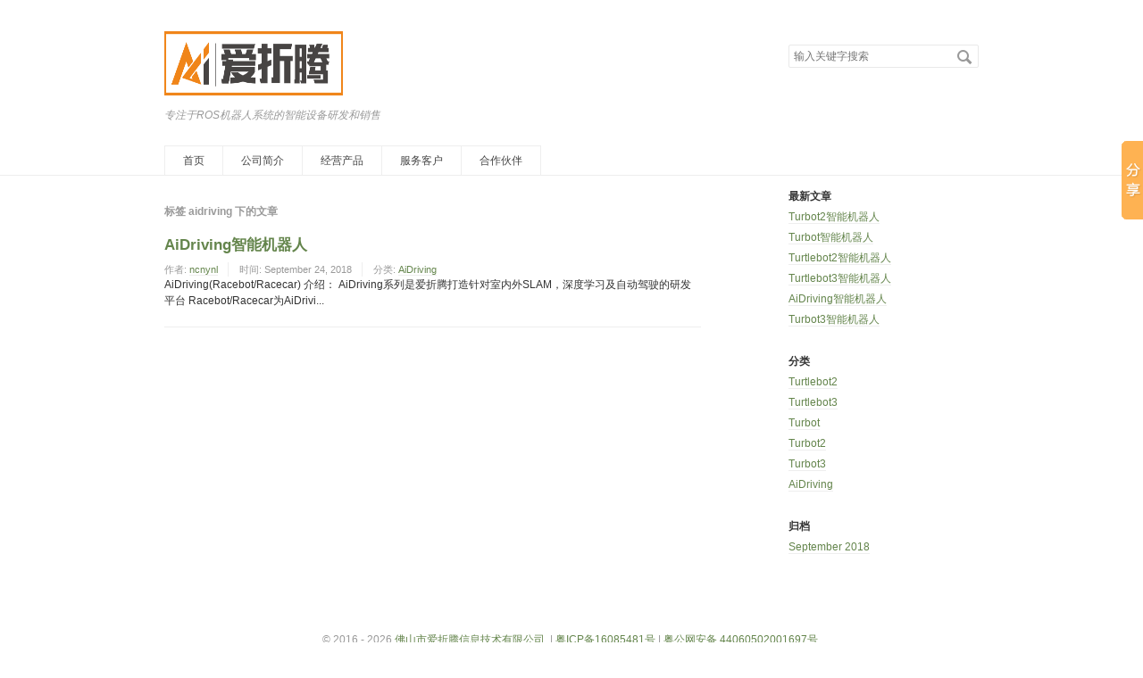

--- FILE ---
content_type: text/html; charset=UTF-8
request_url: http://www.imakething.com/tag/aidriving/
body_size: 3384
content:
<!DOCTYPE HTML>
<html class="no-js">
<head>
    <meta charset="UTF-8">
    <meta http-equiv="X-UA-Compatible" content="IE=edge, chrome=1">
    <meta name="renderer" content="webkit">
    <meta name="viewport" content="width=device-width, initial-scale=1, maximum-scale=1">
    <title>aidriving - 佛山市爱折腾信息技术有限公司</title>
    <!-- 使用url函数转换相关路径 -->
    <link rel="stylesheet" href="http://cdn.staticfile.org/normalize/2.1.3/normalize.min.css">
    <link rel="stylesheet" href="http://www.imakething.com/usr/themes/default/grid.css">
    <link rel="stylesheet" href="http://www.imakething.com/usr/themes/default/style.css">
	<link rel="stylesheet" href="http://www.imakething.com/usr/themes/default/newstyle.css">
	<link rel="stylesheet" href="http://apps.bdimg.com/libs/fontawesome/4.2.0/css/font-awesome.min.css" media="all" />	
  	<script src="http://apps.bdimg.com/libs/jquery/1.8.1/jquery.min.js"></script>
	<script src="http://www.imakething.com/usr/themes/default/js/main.js"></script>
    <!--[if lt IE 9]>
    <script src="http://cdn.staticfile.org/html5shiv/r29/html5.min.js"></script>
    <script src="http://cdn.staticfile.org/respond.js/1.3.0/respond.min.js"></script>
    <![endif]-->

    <!-- 通过自有函数输出HTML头部信息 -->
    <script>
var _hmt = _hmt || [];
(function() {
  var hm = document.createElement("script");
  hm.src = "//hm.baidu.com/hm.js?f9386056db9b7445061338b104e50424";
  var s = document.getElementsByTagName("script")[0]; 
  s.parentNode.insertBefore(hm, s);
})();
</script>
<meta name="keywords" content="aidriving" />
<meta name="generator" content="Typecho 1.0/14.10.10" />
<meta name="template" content="default" />
<link rel="pingback" href="http://www.imakething.com/action/xmlrpc" />
<link rel="EditURI" type="application/rsd+xml" title="RSD" href="http://www.imakething.com/action/xmlrpc?rsd" />
<link rel="wlwmanifest" type="application/wlwmanifest+xml" href="http://www.imakething.com/action/xmlrpc?wlw" />
<link rel="alternate" type="application/rss+xml" title="RSS 2.0" href="http://www.imakething.com/feed/tag/aidriving/" />
<link rel="alternate" type="application/rdf+xml" title="RSS 1.0" href="http://www.imakething.com/feed/rss/tag/aidriving/" />
<link rel="alternate" type="application/atom+xml" title="ATOM 1.0" href="http://www.imakething.com/feed/atom/tag/aidriving/" />
</head>
<body>
<!--[if lt IE 8]>
    <div class="browsehappy" role="dialog">当前网页 <strong>不支持</strong> 你正在使用的浏览器. 为了正常的访问, 请 <a href="http://browsehappy.com/">升级你的浏览器</a>.</div>
<![endif]-->

<header id="header" class="clearfix">
    <div class="container">
        <div class="row">
            <div class="site-name col-mb-12 col-9">
                <a id="logo" href="http://www.imakething.com/">
                    <img style="width:200px; height: 72px;" src="http://www.imakething.com/usr/themes/default/img/ai.png" alt="佛山市爱折腾信息技术有限公司" />
                </a>
        	    <p class="description">专注于ROS机器人系统的智能设备研发和销售</p>
            </div>
            <div class="site-search col-3 kit-hidden-tb">
                <form id="search" method="post" action="./" role="search">
                    <label for="s" class="sr-only">搜索关键字</label>
                    <input type="text" name="s" class="text" placeholder="输入关键字搜索" />
                    <button type="submit" class="submit">搜索</button>
                </form>
            </div>
            <div class="col-mb-12">
                <nav id="nav-menu" class="clearfix" role="navigation">
                    <a href="http://www.imakething.com/">首页</a>
                                                            <a href="http://www.imakething.com/start-page.html" title="公司简介">公司简介</a>
                                        <a href="http://www.imakething.com/products.html" title="经营产品">经营产品</a>
                                        <a href="http://www.imakething.com/customer.html" title="服务客户">服务客户</a>
                                        <a href="http://www.imakething.com/partner.html" title="合作伙伴">合作伙伴</a>
                                    </nav>
            </div>
        </div><!-- end .row -->
    </div>
</header><!-- end #header -->
<div id="body">
    <div class="container">
        <div class="row">

    
    

    <div class="col-mb-12 col-8" id="main" role="main">
        <h3 class="archive-title">标签 aidriving 下的文章</h3>
            	            <article class="post" itemscope itemtype="http://schema.org/BlogPosting">
    			<h2 class="post-title" itemprop="name headline"><a itemtype="url" href="http://www.imakething.com/archives/201809/5.html">AiDriving智能机器人</a></h2>
    			<ul class="post-meta">
    				<li itemprop="author" itemscope itemtype="http://schema.org/Person">作者: <a itemprop="name" href="http://www.imakething.com/author/1/" rel="author">ncnynl</a></li>
    				<li>时间: <time datetime="2018-09-24T13:07:00+00:00" itemprop="datePublished">September 24, 2018</time></li>
    				<li>分类: <a href="http://www.imakething.com/category/AiDriving/">AiDriving</a></li>
    			</ul>
                <div class="post-content" itemprop="articleBody">
        			AiDriving(Racebot/Racecar)
介绍：

AiDriving系列是爱折腾打造针对室内外SLAM，深度学习及自动驾驶的研发平台
Racebot/Racecar为AiDrivi...                </div>
    		</article>
    	        
            </div><!-- end #main -->

	<div class="col-mb-12 col-offset-1 col-3 kit-hidden-tb" id="secondary" role="complementary">
        <section class="widget">
		<h3 class="widget-title">最新文章</h3>
        <ul class="widget-list">
        	<ul class="widget-list"><li><a href="http://www.imakething.com/archives/201809/7.html" title="Turbot2智能机器人">Turbot2智能机器人</a></li><li><a href="http://www.imakething.com/archives/201809/4.html" title="Turbot智能机器人">Turbot智能机器人</a></li><li><a href="http://www.imakething.com/archives/201809/3.html" title="Turtlebot2智能机器人">Turtlebot2智能机器人</a></li><li><a href="http://www.imakething.com/archives/201809/6.html" title="Turtlebot3智能机器人">Turtlebot3智能机器人</a></li><li><a href="http://www.imakething.com/archives/201809/5.html" title="AiDriving智能机器人">AiDriving智能机器人</a></li><li><a href="http://www.imakething.com/archives/201809/8.html" title="Turbot3智能机器人">Turbot3智能机器人</a></li></ul>        </ul>
    </section>
    
        <section class="widget">
		<h3 class="widget-title">分类</h3>
        <ul class="widget-list"><li class="category-level-0 category-parent"><a href="http://www.imakething.com/category/Turtlebot2/">Turtlebot2</a></li><li class="category-level-0 category-parent"><a href="http://www.imakething.com/category/Turtlebot3/">Turtlebot3</a></li><li class="category-level-0 category-parent"><a href="http://www.imakething.com/category/Turbot/">Turbot</a></li><li class="category-level-0 category-parent"><a href="http://www.imakething.com/category/Turbot2/">Turbot2</a></li><li class="category-level-0 category-parent"><a href="http://www.imakething.com/category/Turbot3/">Turbot3</a></li><li class="category-level-0 category-parent"><a href="http://www.imakething.com/category/AiDriving/">AiDriving</a></li></ul>	</section>
    			

        <section class="widget">
		<h3 class="widget-title">归档</h3>
        <ul class="widget-list">
            <li><a href="http://www.imakething.com/2018/09/">September 2018</a></li>        </ul>
	</section>
    

</div><!-- end #sidebar -->
	
        </div><!-- end .row -->
    </div>
</div><!-- end #body -->

<footer id="footer" role="contentinfo">
    &copy; 2016 - 2026 <a href="http://www.imakething.com/">佛山市爱折腾信息技术有限公司</a>.
     | <a target="_blank"  href="https://beian.miit.gov.cn">粤ICP备16085481号</a> | <a target="_blank" href="http://www.beian.gov.cn/portal/registerSystemInfo?recordcode=44060502001697">粤公网安备 44060502001697号</a>.
</footer><!-- end #footer -->

<!--百度分享-->
<script>window._bd_share_config={"common":{"bdSnsKey":{},"bdText":"","bdMini":"2","bdMiniList":false,"bdPic":"","bdStyle":"0","bdSize":"16"},"slide":{"type":"slide","bdImg":"0","bdPos":"right","bdTop":"100"},"image":{"viewList":["qzone","tsina","tqq","renren","weixin"],"viewText":"分享到：","viewSize":"16"},"selectShare":{"bdContainerClass":null,"bdSelectMiniList":["qzone","tsina","tqq","renren","weixin"]}};with(document)0[(getElementsByTagName('head')[0]||body).appendChild(createElement('script')).src='http://bdimg.share.baidu.com/static/api/js/share.js?v=89860593.js?cdnversion='+~(-new Date()/36e5)];</script>
<!--百度自动推送-->
<script>
(function(){
    var bp = document.createElement('script');
    var curProtocol = window.location.protocol.split(':')[0];
    if (curProtocol === 'https') {
        bp.src = 'https://zz.bdstatic.com/linksubmit/push.js';        
    }
    else {
        bp.src = 'http://push.zhanzhang.baidu.com/push.js';
    }
    var s = document.getElementsByTagName("script")[0];
    s.parentNode.insertBefore(bp, s);
})();
</script>
<!--百度自动推送-->
</body>
</html>


--- FILE ---
content_type: text/css
request_url: http://www.imakething.com/usr/themes/default/newstyle.css
body_size: 14526
content:
a,abbr,address,blockquote,body,caption,cite,code,dd,del,dfn,div,dl,dt,em,fieldset,form,h1,h2,h3,h4,h5,h6,html,iframe,img,ins,label,legend,li,object,ol,p,pre,q,small,span,strong,sub,sup,table,tbody,td,tfoot,th,thead,tr,ul{border:0;margin:0;padding:0}blockquote{background-color:#f3f7f0;padding:10px;margin: 10px;}article,aside,figcaption,figure,figure img,footer,header,hgroup,nav,object,section,video{display:block}a img{border:0}figure{position:relative}figure img{width:100%}.highLT {color: #170;}.highGT {color: #170;}.highCOM {color:#a50;}.highELE {color:#170;}.highATT {color:#00c;}.highVAL {color:#a11;}.row{width:100%;max-width:1140px;min-width:755px;margin:0 auto;overflow:hidden}.col,.eightcol,.elevencol,.fifteencol,.fivecol,.fourcol,.fourteencol,.ninecol,.onecol,.sevencol,.sixcol,.tencol,.thirteencol,.threecol,.twelvecol,.twocol{margin-right:1%;float:left}.onecol{width:4%}.twocol{width:10.4%}.threecol{width:16.8%}.fourcol,.left-column{width:16%;margin-top:10px;display:block;}div.tutintro{width:auto;min-height:92px}div.tutintro img{float:left;margin-right:20px;margin-bottom:10px}.copyright,.fivecol{width:15.6%}.listcol{width:29.6%;float:left}.mediatemple{width:29.6%}.footer-nav,.search,.sixcol{width:36%}.middle-column-home{width:78%;margin-top:10px;margin-right:0;padding:12px 20px;border:1px solid #eaeaea;background-color:#fff;border-radius:4px}.eightcol{width:48.8%}.ninecol{width:55.2%}.logo,.tencol{width:61.6%}.elevencol,.middle-column{width:66%}.twelvecol{width:74.4%;float:left}.thirteencol{width:80.8%}.fourteencol{width:87.2%}.fifteencol{width:93.6%}.nav,.nav-sub,.profile-bar,.row-login-desktop,.row-login-mobile,.sixteencol{width:100%;float:left}.last{margin-right:0}embed,img,object{max-width:100%}img{height:auto}.btn{display:inline-block;padding:6px 12px;margin-bottom:0;font-size:14px;font-weight:400;line-height:1.428571429;text-align:center;white-space:nowrap;vertical-align:middle;cursor:pointer;background-image:none;border:1px solid transparent;border-radius:4px;-webkit-user-select:none;-moz-user-select:none;-ms-user-select:none;-o-user-select:none;user-select:none}.example-btn{color:#fff;background-color:#5cb85c;border-color:#4cae4c}.example-btn:hover{color:#fff;background-color:#47a447;border-color:#398439}.example-btn:active{background-image:none}pre{margin:15px auto;font:12px/20px 'courier new';white-space:pre-wrap;word-break:break-all;word-wrap:break-word;border:1px solid #ddd;border-left-width:4px;background:#fbfbfb url(img/codecolorer_bg.gif) top;padding:10px 15px}.right-list button{top:24px!important;margin-top:12px;display:none;background-color:#96b97d;float:right}@media handheld,only screen and (max-width:768px){body{-webkit-text-size-adjust:none;-webkit-appearance:none}.right-list button{display:block}input[type=radio]{-webkit-appearance:"radio"}.container,.row,body{min-width:0;margin-left:0;margin-right:0;padding-left:0;padding-right:0}.col,.eightcol,.elevencol,.fifteencol,.fivecol,.fourcol,.fourteencol,.ninecol,.onecol,.sevencol,.sixcol,.sixteencol,.tencol,.thirteencol,.threecol,.twelvecol,.twocol{width:auto;float:none;margin-left:0;margin-right:0}}html{font-size:62.5%}body{margin:0;font-size:1.2em;font-family:"Open Sans","Helvetica Neue",Helvetica,Arial,STHeiti,"Microsoft Yahei",sans-serif;-webkit-font-smoothing:antialiased;color:#333}button,input,select,textarea{font-family:'Helvetica Neue',Helvetica,Arial,sans-serif;-webkit-font-smoothing:antialiased;}input[type=radio]{-webkit-appearance:radio}h1,h2,h3,h4{font-size:1em}.mobile-nav{display:none}button,input,select,td,textarea,th{font-size:1em}button,input,select,textarea{outline:0}button:hover{cursor:pointer}h1{margin:0 0 10px 0;font-size:2.1em;color:#64854c;text-decoration:none;}.logo h1{background-image:url(./assets/img/runoob-logo.png);background-repeat:no-repeat;text-indent:-9999px;width:258px;height:39px;margin-top:10px;margin-left:20px;display:block}.logo a{width:258px;height:39px;display:block}a{color:#64854c;text-decoration:none;-o-transition-duration:.2s;-o-transition-property:opacity;-webkit-transition-duration:.2s;-webkit-transition-property:opacity}table a{text-decoration:underline}a:hover{opacity:.8;color:#799961}li,ol,p,ul{line-height:1.5em}.socialicons .rss{background:url(./assets/img/rss.png);opacity:.7}input[type=submit]{cursor:pointer;color:#fff;padding:7px 10px 7px 10px;-webkit-appearance:none;width:80px;margin:10px 0 0 0;font-weight:700;text-shadow:0 1px 0 rgba(0,0,0,.2);border:1px solid rgba(87,121,63,.8);-moz-border-radius:3px;-webkit-border-radius:3px;border-radius:3px;-moz-background-clip:padding;-webkit-background-clip:padding-box;background-clip:padding-box;background-color:#90b575;-moz-box-shadow:0 1px 2px rgba(0,0,0,.4),inset 0 1px 0 rgba(255,255,255,.25);-webkit-box-shadow:0 1px 2px rgba(0,0,0,.4),inset 0 1px 0 rgba(255,255,255,.25);box-shadow:0 1px 2px rgba(0,0,0,.4),inset 0 1px 0 rgba(255,255,255,.25);background-image:url([data-uri]);background-image:-moz-linear-gradient(bottom,rgba(0,0,0,.15) -17%,rgba(255,255,255,.15) 117%);background-image:-o-linear-gradient(bottom,rgba(0,0,0,.15) -17%,rgba(255,255,255,.15) 117%);background-image:-webkit-linear-gradient(bottom,rgba(0,0,0,.15) -17%,rgba(255,255,255,.15) 117%);background-image:linear-gradient(bottom,rgba(0,0,0,.15) -17%,rgba(255,255,255,.15) 117%)}
.socialicons input[type=submit]{width:18%;line-height:16px;margin:auto;float:right}table.browsersupport{border:1px solid #c3c3c3;border-collapse:collapse}table.browsersupport th{background-color:#e5eecc;border:1px solid #c3c3c3;padding:3px;vertical-align:middle}table.browsersupport td{border:1px solid #c3c3c3;padding:3px;vertical-align:middle;width:60px;height:32px;background-position:center;background-repeat:no-repeat;border:1px solid #dadada;text-align:center}table.browsersupport td.bsProperty{font-family:courier new;white-space:nowrap;text-align:left}table.browsersupport .bsIE{background-image:url(/img/compatible_ie.gif)}table.browsersupport .bsFirefox{background-image:url(/img/compatible_firefox.gif)}table.browsersupport .bsChrome{background-image:url(/images/compatible_chrome.gif)}table.browsersupport .bsSafari{background-image:url(/images/compatible_safari.gif)}table.browsersupport .bsOpera{background-image:url(/images/compatible_opera.gif)}table.browsersupport .bsNoIE{background-image:url(/images/incompatible_ie.gif)}table.browsersupport .bsNoFirefox{background-image:url(/images/incompatible_firefox.gif)}table.browsersupport .bsNoChrome{background-image:url(/images/incompatible_chrome.gif)}table.browsersupport .bsNoSafari{background-image:url(/images/incompatible_safari.gif)}table.browsersupport .bsNoOpera{background-image:url(/images/incompatible_opera.gif)}table.browsersupport .bsPreIE{background-image:url(/images/precompatible_ie.gif)}table.browsersupport .bsPreFirefox{background-image:url(/images/precompatible_firefox.gif)}table.browsersupport .bsPreChrome{background-image:url(/images/precompatible_chrome.gif)}table.browsersupport .bsPreSafari{background-image:url(/images/precompatible_safari.gif)}table.browsersupport .bsPreOpera{background-image:url(/images/precompatible_opera.gif)}.container{padding-left:10px;padding-right:10px}.main{margin-top:20px}.footer{background:#fff;padding-top:20px;padding-bottom:20px;margin-top:20px;-moz-box-shadow:0 -1px 1px #ececec;box-shadow:0 -1px 1px #ececec}.logo-search{margin-top:17px;margin-bottom:15px}.navigation{background:#96b97d}.sub-navigation{background:#fff;-moz-box-shadow:0 1px 1px 0 rgba(0,0,0,.1);-webkit-box-shadow:0 1px 1px 0 rgba(0,0,0,.1);box-shadow:0 1px 1px 0 rgba(0,0,0,.1);margin-bottom:20px}.sub-navigation-mobile{display:none}.row-logo{margin-top:10px;margin-bottom:10px}.logo img{padding:10px 0 0 20px}.row-search-mobile{display:none}.search{text-align:right}.search form{background:#eeefed;padding:0;margin:0;padding:5px;border-radius:3px;margin:5px 0 0 0;text-align:center}.search input{line-height:34px;left:9px;top:0;text-align:initial;white-space:nowrap;right:9px;height:35px;width:94%;padding:0 3% 0 3%;background-color:#fff;border:1px solid #c8c8c8;border-radius:3px;color:#ccc;font-weight:400;font-size:1.2em}.search input:focus{color:#333;opacity:.8}.nav .current{background-image:url(./assets/img/navarrow.png);background-repeat:no-repeat;background-position:center bottom}.nav-sub .current-cat a{color:#6a6a6a;background:#efefef;padding-right:8px;padding-left:8px;opacity:.7;-moz-background-clip:padding;-webkit-background-clip:padding-box;background-clip:padding-box;background-color:#f2f2f2;background-image:url([data-uri]);background-image:-moz-linear-gradient(bottom,rgba(0,0,0,.05) -17%,rgba(255,255,255,.05) 117%);background-image:-o-linear-gradient(bottom,rgba(0,0,0,.05) -17%,rgba(255,255,255,.05) 117%);background-image:-webkit-linear-gradient(bottom,rgba(0,0,0,.05) -17%,rgba(255,255,255,.05) 117%);background-image:linear-gradient(bottom,rgba(0,0,0,.05) -17%,rgba(255,255,255,.05) 117%)}.nav,.nav-sub,.profile-bar{padding:10px 0 0 20px;height:24px;font-size:1.1em;font-family:proxima-nova,'Helvetica Neue',Helvetica,Arial,sans-serif}.nav{text-transform:uppercase}.nav ul,.nav-sub ul{list-style:none;white-space:nowrap}.nav li,.nav-sub li{display:inline;margin:0 20px 0 0}.nav li a,.nav-sub li a{padding:10px 0 10px 0;text-decoration:none}.nav li a{color:#fff}.nav li a:hover{color:#e3efd9}.nav-sub li a{color:#333}.nav-sub li a:hover{color:#777}hr{background-color:#d4d4d4;color:#d4d4d4;height:1px;border:0;clear:both}.search-reveal{display:none}.profile-bar{text-align:right;margin:0;padding:0}.profile-nav{z-index:10000;position:relative;list-style:none;float:right;width:100%}.profile-nav li{float:right;position:relative}.profile-nav a{display:block}span.deprecated {color: #e80000;background-color: transparent;}.welcome{margin:12px 10px 0 0;color:#fff;opacity:.5}.article-body ul{line-height:140%}.article-body ul.activity-dropdown li{text-align:left;border-bottom:1px solid #efefef;padding:10px 10px 10px 30px;background-color:#fff;background-repeat:no-repeat;background-position:left center;background-size:17px auto;margin:0}.article-body ul.activity-dropdown li span{color:grey;float:right;font-size:.8em}.article-body ul.activity-dropdown li img{width:30%;display:block;margin:20px 0 0 0}.article-body h1{text-indent:initial}.tab{opacity:.7;padding-left:4px;font-weight:400;display:block;font-size:1.2em;line-height:1.9em;font-family:proxima-nova,'Helvetica Neue',Helvetica,Arial,sans-serif;color:grey;text-shadow:0 1px 0 rgba(255,255,255,.15);border:1px solid rgba(0,0,0,.1);border-bottom:0;-moz-border-top-left-radius:3px;-webkit-border-top-left-radius:3px;border-top-left-radius:3px;-moz-border-top-right-radius:3px;-webkit-border-top-right-radius:3px;border-top-right-radius:3px;-moz-background-clip:padding;-webkit-background-clip:padding-box;background-clip:padding-box;background-color:#f2f2f2;background-image:url([data-uri]);background-image:-moz-linear-gradient(bottom,rgba(0,0,0,.05) -17%,rgba(255,255,255,.05) 117%);background-image:-o-linear-gradient(bottom,rgba(0,0,0,.05) -17%,rgba(255,255,255,.05) 117%);background-image:-webkit-linear-gradient(bottom,rgba(0,0,0,.05) -17%,rgba(255,255,255,.05) 117%);background-image:linear-gradient(bottom,rgba(0,0,0,.05) -17%,rgba(255,255,255,.05) 117%)}.sidebar-box{background:#fff;margin:0 0 20px 0;padding:4px;-moz-box-shadow:0 1px 1px 0 rgba(0,0,0,.1);-webkit-box-shadow:0 1px 1px 0 rgba(0,0,0,.1);box-shadow:0 1px 1px 0 rgba(0,0,0,.1)}.sidebar-box.cate-list{padding:0}.sidebar-box .cate-items{overflow:hidden;padding-left:14px;text-align:center;padding-bottom:16px}.sidebar-box .cate-items a{color:#999;background-color:#f6f6f6;float:left;width:31.3333%;margin:0 1% 1% 0;padding:0;font-size:12px;height:29px;line-height:29px;overflow:hidden}.sidebar-box.about-author .article-body{padding:0}.design a{background-color:#f6f4f0;text-decoration:none;display:block;padding:4px;border-bottom:1px solid #efefef;color:#000}.codelist{overflow:hidden}.codelist-mobile{display:none}.codelist a{width:50%;margin:0 5px 8px 5px;float:left;text-align:center;color:#999;font-size:12px;height:65px;overflow:hidden;text-decoration:none}
.codelist a:hover{color:#64854c}.codelist .codeicon{border-radius:5px;margin:0 auto;display:block;margin-bottom:5px}.codelist a.item-top{width:28%;margin:0 8px 10px 0;text-align:left;height:80px;color:#bbb;background-color:#f6f6f6;border-radius:5px;padding:6px 16px}.codelist a.item-top .codeicon{float:left;margin-left:10px;margin-right:10px}.codelist a.item-top h4{color:#64854c;font-size:16px;margin-top:10px;margin-bottom:10px;line-height:1.1;text-align:left}.codelist a.item-top strong{display:block;color:#666;text-align:left}.codelist a.item-top:hover{background-color:#f1f1f1}.codelist a.item-2 h4{color:#7ccd38}.codelist a.item-3 h4{color:#52baf5}.codelist h2{font-size:18px;font-weight:700;margin:12px 0;border-bottom:1px solid #eaeaea}.navto-nav{cursor:pointer;margin:8px 2px;padding:0;font-size:14px}.article{background:#fff;margin:0;border:1px solid #efefef;border-bottom:0;margin-bottom:20px}.article-heading{background:#fbfbfb;border-bottom:1px solid #efefef;padding:20px 30px 20px 30px}.article-heading-ad{max-height:98px;text-align:center;padding:4px}.archive-options{background:#fff;border:1px solid #efefef;padding:20px;overflow:hidden}.archive-options h2,.article-heading h2{font-size:2.6em;margin:0 0 .3em 0}.article-body h2{font-size:1.8em;margin:2px 0;line-height:1.8em}h2.left{color:#404040;background-color:#fff;font-size:120%;margin-bottom:4px;padding-bottom:0;margin-top:0;padding-top:0;font-weight:700}span.left_h2{color:#64854c}.chapter a:link{text-decoration:none;color:#64854c;background-color:transparent}.chapter a:visited{text-decoration:none;color:#64854c;background-color:transparent}.chapter a:hover{text-decoration:underline;color:#64854c;background-color:transparent}.chapter a::active{text-decoration:none;color:#64854c;background-color:transparent}div.chapter{font-size:140%;width:100%;line-height:40px;height:40px;margin-bottom:10px;border-bottom:solid 1px #eaeaea;padding-bottom:8px}div.chapter div.prev{width:40%;float:left;text-align:left;overflow:hidden;text-overflow:ellipsis;white-space:nowrap;padding-left:10px}div.chapter div.next{width:48%;float:right;text-align:right;overflow:hidden;text-overflow:ellipsis;white-space:nowrap;padding-right:10px}div.example{width:98%;color:#000;background-color:#f6f4f0;background-color:#d0e69c;background-color:#dcecb5;background-color:#e5eecc;margin:0 0 5px 0;padding:5px;border:1px solid #d4d4d4;background-image:-webkit-linear-gradient(#fff,#e5eecc 100px);background-image:linear-gradient(#fff,#e5eecc 100px)}div.example_code{width:98%;background-color:#fff;padding:5px;border:1px solid #d4d4d4;font-size:110%;font-family:"courier new";word-break: break-all; word-wrap:break-word;}div.example_result{background-color:#fff;padding:4px;border:1px solid #d4d4d4;width:98%}div.code{width:98%;border:1px solid #d4d4d4;background-color:#f6f4f0;color:#444;padding:5px;margin:0}div.code div{font-size:110%}div.code div,div.code p,div.example_code p{font-family:"courier new"}div.tryit_ex{clear:both;width:600px;height:50px;margin-bottom:5px}div.tryit_ex img{border:0;float:left;margin-right:10px}div.tryit_ex h2{padding-top:5px}table.browserref{border-collapse:collapse;width:100%}table.browserref tr:nth-child(even){background-color:#f6f4f0}table.browserref tr:nth-child(odd){background-color:#fff}table.browserref tr.fixzebra{background-color:#f6f4f0}table.browserref th{height:32px;background-repeat:no-repeat;background-position:center center;border:1px solid #d4d4d4;background-color:#fff;font-weight:normal;color:#555;padding:5px;vertical-align:middle}table.browserref td{border:1px solid #d4d4d4;text-align:center;padding:5px;padding-top:7px;padding-bottom:7px;vertical-align:top}table.browserref .bsIE{background-image:url('/images/compatible_ie.gif')}table.browserref .bsFirefox{background-image:url('/images/compatible_firefox.gif')}table.browserref .bsEdge {background-image: url('/images/compatible_edge.gif');}table.browserref .bsChrome{background-image:url('/images/compatible_chrome.gif')}table.browserref .bsSafari{background-image:url('/images/compatible_safari.gif')}table.browserref .bsOpera{background-image:url('/images/compatible_opera.gif')}table.lamp{width:100%;padding:0;border:1px solid #d4d4d4}table.lamp th{color:#000;background-color:#fff;padding:10px;padding-right:5px}table.lamp td{padding:4px;padding-left:0;padding-right:10px;background-color:#fff}table.tecspec td,table.tecspec th{border:1px solid #d4d4d4;padding:5px;padding-top:7px;padding-bottom:7px;vertical-align:top;text-align:left}table.reference,table.tecspec{border-collapse:collapse;width:100%;margin-bottom:4px;margin-top:4px}table.reference tr:nth-child(odd){background-color:#f6f4f0}table.reference tr:nth-child(even){background-color:#fff}table.reference tr.fixzebra{background-color:#f6f4f0}table.reference th{color:#fff;background-color:#555;border:1px solid #555;font-size:12px;padding:3px;vertical-align:top;text-align:left}table.reference th a:link,table.reference th a:visited{color:#fff}table.reference th a:active,table.reference th a:hover{color:#ee872a}table.reference td{border:1px solid #d4d4d4;padding:5px;padding-top:7px;padding-bottom:7px;vertical-align:top}
table.reference td.example_code{vertical-align:bottom}table.summary{border:1px solid #d4d4d4;padding:5px;font-size:100%;color:#555;background-color:#fafad2}h2.example,h2.example_head{color:#444;color:#617f10;background-color:transparent;margin-top:0}h2.example{font-size:120%}h2.example_head{font-size:140%}h2.home{margin-top:0;margin-bottom:5px;font-size:120%;padding-top:1px;padding-bottom:1px;padding-left:1px;color:#900b09;background-color:#fff}h2.tutheader{margin:0;padding-top:5px;border-top:1px solid #d4d4d4;clear:both}.subscribe-bd{padding:0;text-align:center;color:#444;background:url(./assets/img/feed.png) no-repeat 36% 50%}.socialicons{height:30px;margin:10px}.socialicons a{margin:0 8px 8px 0;width:30px;height:30px;float:left;display:block;text-indent:-9999px}.subscribe-bd .placeholder{height:35px;margin:0;width:94%;padding:0 3% 0 3%;background-color:#fff;border:1px solid #c8c8c8;border-radius:3px;color:#ccc;font-weight:400;font-size:1.2em}.socialicons .placeholder{height:30px;margin:0;width:60%;padding:0 3% 0 3%;background-color:#fff;border:1px solid #c8c8c8;border-radius:3px;color:#ccc;font-weight:400;font-size:1.2em}a.showbtn,a.showbtn:link,a.showbtn:visited,a.tryitbtn,a.tryitbtn:link,a.tryitbtn:visited{display:inline-block;color:#FFF;background-color:#8ac007;font-weight:700;font-size:12px;text-align:center;padding-left:10px;padding-right:10px;padding-top:3px;padding-bottom:4px;text-decoration:none;margin-left:5px;margin-top:0;margin-bottom:5px;border:1px solid #aaa;border-radius:5px;white-space:nowrap}a.showbtn:active,a.showbtn:hover,a.tryitbtn:active,a.tryitbtn:hover{background-color:#fff;color:#90b575}a.playitbtn,a.playitbtn:link,a.playitbtn:visited{display:inline-block;color:#fff;background-color:#ffad33;border:1px solid #ffad33;font-weight:700;font-size:11px;text-align:center;padding:10px;padding-top:1px;padding-bottom:2px;text-decoration:none;margin-left:1px;border-radius:5px;white-space:nowrap}a.playitbtn:active,a.playitbtn:hover{background-color:#fff;color:#ffad33}a.tryitbtnsyntax:active,a.tryitbtnsyntax:hover,a.tryitbtnsyntax:link,a.tryitbtnsyntax:visited{font-family:verdana;float:right;padding-top:0;padding-bottom:2px;background-color:#90b575;border:1px solid #aaa}a.tryitbtnsyntax:active,a.tryitbtnsyntax:hover{color:#90b575;background-color:#fff}div.tutintro p{margin-top:0;font-size:14px}.article-heading h3{font-size:1.5em;color:#ccc}.article-body h3{font-size:1.4em;font-weight:700;margin:8px 0}.article-body h3.heading{margin-top:0}.article-heading h3 em{font-weight:400}.article-body{padding:10px 10px 20px 10px}.article-body h3.membership{font-size:1.6em;margin:0 0 20px 0}.article-body h3.membership span{font-weight:400}.article-body-green{background-color:#f8faf7;border-top:1px solid #ebebeb;border-bottom:1px solid #ebebeb}.article-body-green #ds-form .field{background:#eaf1e6!important}.article-intro h1{margin:0 0 10px 0;font-size:2.1em;text-indent:initial;text-decoration:none;color:#000}.article-intro h1 span{color:#64854c}.article-intro .tutorialimage:nth-of-type(1){float:right;margin:0 0 20px 20px;width:50%!important;min-width:260px}.previous-next-links{overflow:hidden;padding:10px 30px 10px 30px;background:#fbfbfb;border-top:1px solid #efefef;border-bottom:1px solid #efefef;color:#ccc}.previous-next-links a{color:grey}.previous-design-link{float:left}.next-design-link{float:right}.article-body p{font-size:12px;line-height:2em;font-family:"Microsoft Yahei","Helvetica Neue",Helvetica,Arial,sans-serif}.big-middle-column .article-body p{font-size:14px}.article-body p a{text-decoration:underline}a.download{background:url('assets/img/download.png') no-repeat 15px center #f0f0f0;padding:10px 10px 10px 20px;margin:20px 40px 20px 0;color:#755c3b;display:inline-block;width:155px;text-align:center;border-radius:5px;text-decoration:none;font-size:20px;}.article-intro .featured-image{display:none}.article-body .quote,.article-body blockquote p{background:#f3f7f0;padding:4px;font-size:14px;font-style:italic;line-height:1.5em;font-weight:400!important}.article-body .blockquote-full{background:#f3f7f0;padding:20px;margin:0 0 1.5em 0;font-size:1.5em;font-style:italic;line-height:1.5em;font-weight:400!important}.article-body .pullquote-l{background:#f3f7f0;padding:20px;margin:0 1.5em 1em 0;font-size:1.5em;font-style:italic;line-height:1.5em;float:left;width:30%}.article-body .pullquote-r{background:#f3f7f0;padding:20px;margin:1.5em 0 1.5em 1.5em;font-size:1.5em;font-style:italic;line-height:1.5em;float:right;width:30%}.article-body .wp-caption{width:100%!important}.article-body .caption,.article-body .wp-caption-text{padding:20px;margin:0 0 1.5em 0;font-style:italic;font-weight:400!important;border-bottom:1px solid #f1f1f1;font-size:1.2em!important;line-height:1.5em;color:#ccc}.article-body .size-full{max-width:100%}.article-body .two-column{-moz-column-count:2;-moz-column-gap:2em;-webkit-column-count:2;-webkit-column-gap:2em;margin:0 0 1.5em 0}.article-body ol,.article-body ul,.sidebar-box ul{margin:0;padding:0;list-style-type:none}.article-body ol li,.article-body ul li{font-size:1em}.article-body ul li p{padding: 0 10px;}.article-body ul li,.sidebar-box ul li{padding:0 0 0 1.5em;margin:0 0 1em 1em;background-image:url(img/bullet.png);background-repeat:no-repeat;background-position:left .5em}
.article-body ol li{list-style-type:decimal;margin:0 0 1em 2.5em;padding:0}.article-body ol,.article-body ul{margin-top:1em;margin-bottom:1em}.article-body .caption-right{display:block}.sidebar-box.sidebar-cate{padding:0;margin:0;background-color:#f6f4f0}.sidebar-tree{border:1px solid #fff;margin:0;padding:0}.sidebar-tree .titlebar{height:30px;line-height:30px}.sidebar-tree .titlebar h3{margin:0;color:#67ad03;text-align:center}.sidebar-tree ul{padding:0;margin:0}.sidebar-tree ul li{height:26px;line-height:26px;padding:5px 2px;position:relative;vertical-align:middle;cursor:pointer;display:block;border-bottom:1px solid #fff;background-image:none;margin:0 0 0 1em}.sidebar-tree ul li .tit{display:block;font-weight:700}.sidebar-tree ul li ul{position:absolute;background:#f6f4f0;right:100%;top:0;display:none;float:left;text-align:left;overflow:hidden;text-overflow:ellipsis;white-space:nowrap}.sidebar-tree ul li ul{padding:0 10px}.sidebar-tree ul li ul li i{color:#666;font-size:11px;padding:0 10px}.sidebar-tree ul li.selected{z-index:99;position:relative}.sidebar-tree ul li.selected .h2-tit{position:absolute;z-index:88;background-color:#f6f4f0;border-left:0;width:100%;height:100%;line-height:24px;color:#64854c}.sidebar-tree a{color:#000;text-decoration:none}.sidebar-tree a:hover{color:#000;text-decoration:underline}.sidebar-tree a:active{color:#000}.content-ad-728{padding:1em 0 1em 0;margin:1em 0 2em 0;border-top:1px solid #f1f1f1;border-bottom:1px solid #f1f1f1}.lower-ad-block{float:none!important;margin:0!important}#ds-form{overflow:hidden;margin:30px 0 0 0}#ds-form.submit{margin-top:0}#ds-form label{width:14%;float:left;margin:0 0 20px 0;padding:0;height:35px;line-height:3.4em;font-size:1.2em}#ds-form .input-text,#ds-form input[type=password],#ds-form input[type=text],#ds-form select{width:94%;float:left;padding:0 3% 0 3%;background-color:#fff;border:1px solid #c8c8c8;border-radius:3px;color:#888;font-weight:400;font-size:1.2em;height:35px;overflow:hidden}#ds-form input[type=checkbox]{-webkit-appearance:checkbox}#ds-form .input-text{border:0;padding-top:10px;height:28px}#ds-form select{height:37px;background-color:#fff;background-image:url(/images/dropdownarrow.png);background-position:right center;background-repeat:no-repeat;border:1px solid #c8c8c8;border-radius:3px;color:#888;font-weight:400;cursor:pointer;width:100%;padding:0 0 0 10px}#ds-form textarea{height:150px;padding-top:10px;padding-bottom:10px}#ds-form input[type=file]{padding:10px 3% 0 3%;height:28px}#ds-form .field{background:#f6f6f5;padding:5px;border-radius:3px;overflow:hidden;width:80%;margin:0 0 20px 0}#ds-form textarea{line-height:1.5em}#ds-form input:focus,#ds-form textarea:focus{color:#111;opacity:.7}#ds-form .hidden-category{display:none}#ds-form .show-category{display:block}.field-info{margin:10px 0 5px 15px;float:left;color:#111;opacity:.5}.signup-gravatar{background-size:37px;background-position:right center;background-repeat:no-repeat;background-image:url(/images/gravatar-signup.gif)}.error,.success{padding:10px;color:#fff;font-weight:700;font-size:1.2em;margin:0 0 20px 0}.error{background-color:#b97d7d}.error p{margin:0;padding:0;font-size:1em}.success{background-color:#96b97d}.archive-list .categories{white-space:nowrap}.article-feature-home{background:#fff;margin:0 0 20px 0;border:1px solid #efefef}.article-feature-heading{background:#fbfbfb;border-bottom:1px solid #efefef;padding:20px}.article-feature-body{padding:20px}.article-feature-body .tutorialimage{display:none}.article-feature-heading h2{margin:0 0 10px 0;font-size:1.8em}.article-feature-heading h3{font-size:1.2em;color:#666;font-weight:400}.article-feature-home p{margin:0 0 20px 0;font-size:1.2em}.article-feature-home p:last{margin:0}.home_feature_thumbnail{margin:0 0 20px 0}.archive-list{background:#fff;margin:0 0 20px 0;border:1px solid #efefef;overflow:hidden}.archive-list-item:nth-child(even){background:#fbfbfb;border-top:1px solid #efefef;border-bottom:1px solid #efefef}.archive-list-item{padding:20px;overflow:hidden}.archive-list-item h2{font-weight:700;margin:0 0 10px 0;font-size:1.2em}.archive-list-item p{margin:0 0 10px 0}.archive-list-item .tutorialimage{display:none}.author-archive-profileimage{float:right;margin:0 0 20px 20px}.author-archive-intro h2{margin:0 0 10px 0}.article-body .author-social-links li{height:30px;padding:10px 0 0 40px;margin:0}.left-column .gallery-list .design img{margin-bottom:10px}.image-layout-style{background:0}.archive-list .archive-list-item img{float:left;margin:0 20px 10px 0;width:90%}.home-latest-articles .archive-list-item img{float:right!important;margin:0 0 10px 20px;width:35%}.archive-list-item .colors a{display:block;float:left;text-indent:-9999px;width:10px;height:10px;border-radius:10px}.archive-list-item img.wp-post-image{max-height:109px;float:left;width:25%}.archive-list-item .post-intro{float:right;width:70%}.archive-gallery .archive-list-item img.gallery-image{float:left;width:47%}.archive-gallery .archive-list-item .design-information{float:right;width:47%}
.image-layout-style{background:0;border:0}.image-layout-style .archive-list-item{width:47.5%;float:left;overflow:hidden;background:#fbfbfb;border:0 solid #efefef;margin:0 1% 10px 0;padding:1%}.image-layout-style .author,.image-layout-style .categories,.image-layout-style .colors,.image-layout-style .date,.image-layout-style h2,.image-layout-style p{display:none}.image-layout-style .archive-list-item img{display:block;width:100%!important;margin:0}.image-layout-style .image-alternative{width:90%;padding:15% 5% 15% 5%;height:50px;text-indent:0;color:#333;font-weight:700;font-size:1.4em;background-image:none}.image-layout-style .archive-list-item:nth-child(even){margin:0 0 10px 0}.gallery-layout-toggle{margin-top:24px}.archive-options .choose-color{overflow:hidden}.archive-options .choose-color a{display:block;float:left;text-indent:-9999px;width:15px;height:15px;margin:0 5px 5px 0;border-radius:15px}.archive-options .choose-color a.remove_filter{color:#64854c;text-indent:0}.design-image img,.design-image-detail img,.gallery-image{-webkit-box-shadow:rgba(0,0,0,.246094) 0 1px 2px 0,transparent 0 0 0 0,transparent 0 0 0 0;border-radius:3px;border-style:solid;border-width:3px;border-color:#fff;box-shadow:rgba(0,0,0,.246094) 0 1px 2px 0,transparent 0 0 0 0,transparent 0 0 0 0;box-sizing:border-box;outline-color:#585652;outline-width:0}.team-member{width:30%;margin:0 3% 0 0;float:left;overflow:hidden}.team{overflow:hidden}.team-member img{width:100%;margin:0 0 20px 0}.team-member h3{font-size:1.6em;margin-top:0}.membership-benefit{width:30%;margin:0 3% 0 0;float:left;overflow:hidden;text-align:center}.membership-benefits{overflow:hidden}.membership-benefit img{width:100%;margin:0 0 20px 0}.membership-benefit h3{font-size:1.6em;margin-top:0;font-weight:400}.membership-benefit p{color:#555}.profile-intro{overflow:hidden}.profile-intro h2{margin:0 0 10px 0}.profile-intro h3{font-size:1.4em;font-weight:400;margin:0 0 10px 0}.profile-intro h3 a{color:#ccc}span.accepted,span.pending,span.rejected{text-transform:uppercase;font-size:.8em;padding:3px 6px 3px 6px;margin:0 0 0 5px}span.pending{background:#f7e8c4}span.rejected{background:#efd4d4}span.accepted{background:#d9e8cf}.design-image{background:#fbfbfb;padding:20px 0 20px 0;width:100%;text-align:center;border-bottom:0}.design-image img{width:94%}.design-image-detail{overflow:hidden;background:#fdfdfd;margin:0 0 20px 0;padding:20px 0 20px 0;width:100%;text-align:center}.design-image-detail img{width:44%;margin:0 3% 0 3%;float:left}.design-details{overflow:hidden}.design-description{width:45%;margin:0 5% 0 0;float:left;min-width:198px}.design-meta{width:45%;float:left;min-width:198px}.design-page .author,.design-page .categories,.design-page .design-colors,.design-page .rating{border-bottom:1px solid #efefef;width:100%;padding:10px 0 10px 25px;margin:0;display:block}.related-designs{overflow:hidden}.related-designs img{width:30%;margin:5px 3% 5px 0;float:left}.article-body .star-rating li{display:inline;margin:0;padding:0}.star-rating .current-rating,.star-rating a{position:absolute;top:0;left:0;text-indent:-1000em;height:17px;line-height:17px;outline:0;overflow:hidden;border:0}.star-rating a:active,.star-rating a:focus,.star-rating a:hover{background-position:left bottom}.star-rating a.one-star{width:10%;z-index:11}.star-rating a.two-stars{width:20%;z-index:10}.star-rating a.three-stars{width:30%;z-index:9}.star-rating a.four-stars{width:40%;z-index:8}.star-rating a.five-stars{width:50%;z-index:7}.star-rating a.six-stars{width:60%;z-index:6}.star-rating a.seven-stars{width:70%;z-index:5}.star-rating a.eight-stars{width:80%;z-index:4}.star-rating a.nine-stars{width:90%;z-index:3}.star-rating a.ten-stars{width:100%;z-index:2}.star-rating .current-rating{z-index:1;background-position:left center;background-size:auto}span.new{float:right;color:#fff;background-color:#90b575;font-weight:700;padding-left:1px;padding-right:1px;border:1px solid #fff;outline:1px solid #90b575;line-height:16px}.sidebar-box table{width:100%;margin-top:10px}.sidebar-box td,.sidebar-box td.key{padding:5px 20px 5px 0;vertical-align:middle;font-size:1em;color:grey}.sidebar-box td.key{color:#000}.sidebar-box tr{border-bottom:1px solid #efefef;display:block}.sidebar-box table td:nth-child(odd){width:30px}.sidebar-box td.step{width:40px!important}.archive-gallery .archive-list-item img{width:45%}#wp_page_numbers{overflow:hidden}#wp_page_numbers ul{margin:0;padding:0 0 20px 0;width:auto}#wp_page_numbers li{display:block;float:left;text-align:center}#wp_page_numbers li a{background-color:#fbfbfb;text-decoration:none;padding:3px 8px 3px 8px;display:block;float:left;margin:0 5px 5px 0;text-align:center;border:1px solid #fbfbfb;color:#acacac;-moz-border-radius:3px;-webkit-border-radius:3px;border-radius:3px}#wp_page_numbers li{color:#acacac}#wp_page_numbers li a:hover{border:1px solid #dedede}#wp_page_numbers .active_page a{opacity:.7;color:grey;text-shadow:0 1px 0 rgba(255,255,255,.15);border:1px solid rgba(0,0,0,.2);-moz-background-clip:padding;-webkit-background-clip:padding-box;background-clip:padding-box;background-color:#f2f2f2;background-image:url([data-uri]);background-image:-moz-linear-gradient(bottom,rgba(0,0,0,.05) -17%,rgba(255,255,255,.05) 117%);background-image:-o-linear-gradient(bottom,rgba(0,0,0,.05) -17%,rgba(255,255,255,.05) 117%);background-image:-webkit-linear-gradient(bottom,rgba(0,0,0,.05) -17%,rgba(255,255,255,.05) 117%);background-image:linear-gradient(bottom,rgba(0,0,0,.05) -17%,rgba(255,255,255,.05) 117%)}
#wp_page_numbers li span{text-decoration:none;padding:3px 8px 3px 8px;display:block;float:left;margin:0 5px 5px 0;text-align:center;-moz-border-radius:3px;-webkit-border-radius:3px;border-radius:3px opacity:.7;color:grey;text-shadow:0 1px 0 rgba(255,255,255,.15);border:1px solid rgba(0,0,0,.2);-moz-background-clip:padding;-webkit-background-clip:padding-box;background-clip:padding-box;background-color:#f2f2f2;background-image:url([data-uri]);background-image:-moz-linear-gradient(bottom,rgba(0,0,0,.05) -17%,rgba(255,255,255,.05) 117%);background-image:-o-linear-gradient(bottom,rgba(0,0,0,.05) -17%,rgba(255,255,255,.05) 117%);background-image:-webkit-linear-gradient(bottom,rgba(0,0,0,.05) -17%,rgba(255,255,255,.05) 117%);background-image:linear-gradient(bottom,rgba(0,0,0,.05) -17%,rgba(255,255,255,.05) 117%)}#wp_page_numbers .active_page a:hover{border:1px solid rgba(0,0,0,.2)}#wp_page_numbers .page_info{width:auto;padding:2px 6px 2px 6px}#wp_page_numbers .space{margin:0 10px 0 0}.gallery-list{padding:0}.design{padding:4px;margin:0;overflow:hidden}.design img{margin:0 0 5px 0}.design:nth-child(even){background:#fbfbfb;border-top:1px solid #efefef;border-bottom:1px solid #efefef}.design .author{margin:2px 0 0 0}.swatch{background:#e9e9e9;float:right;padding:0 2px 0 2px}.swatch a{width:11px;height:11px;text-indent:-9999px;float:left;margin:4px 3px 4px 3px}.recent-members .member{height:60px}.recent-members img{float:left;margin:0 15px 0 0;width:40px;height:40px}.ad-box{margin:0;padding:0;text-align:center}.ad-box-large{background-color:#fff}.ad-box-premium{background-color:#efefef}.ad-336280{width:360px;margin:0 auto;text-align:center;overflow:hidden;padding:8px}.ad-600160{width:100%;margin:0 auto;text-align:center;overflow:hidden;padding:2px}.ad-premium{width:260px;margin:0 auto;text-align:center;overflow:hidden}.qqinfo{text-align:center;border-top:1px solid #efefef;padding-top:4px}.qqinfo span{display:inline-block;white-space:nowrap;text-align:center}.advertise-here{margin:0 auto 20px auto;padding:0 19px 10px 19px;background-color:#e9e9e9;text-align:center;overflow:hidden}.advertise-here a{width:100%;background:#efefef;display:block;padding:5px 0 5px 0;color:#ccc}.advertise-here.list-link a{color:#64854c;font-weight:700}ul.membership{list-style:none;margin:10px 0 0 0;padding:0 14px 14px 14px}ul.membership li{padding:0 0 0 30px;margin:0 0 10px 0;line-height:1.5em;color:#3e3e3e;font-weight:400;background:url(./assets/img/bullet-membership.png) no-repeat left center;overflow:hidden;white-space:nowrap;text-overflow:ellipsis}#ds-form input.button-brown,#ds-form input.button-green,.button-brown,.button-green{color:#fff;padding:7px 10px 7px 10px;-webkit-appearance:none;width:150px;margin:10px 0 0 0;font-weight:700;text-shadow:0 1px 0 rgba(0,0,0,.2);border:1px solid rgba(87,121,63,.8);-moz-border-radius:3px;-webkit-border-radius:3px;border-radius:3px;-moz-background-clip:padding;-webkit-background-clip:padding-box;background-clip:padding-box;background-color:#90b575;-moz-box-shadow:0 1px 2px rgba(0,0,0,.4),inset 0 1px 0 rgba(255,255,255,.25);-webkit-box-shadow:0 1px 2px rgba(0,0,0,.4),inset 0 1px 0 rgba(255,255,255,.25);box-shadow:0 1px 2px rgba(0,0,0,.4),inset 0 1px 0 rgba(255,255,255,.25);background-image:url([data-uri]);background-image:-moz-linear-gradient(bottom,rgba(0,0,0,.15) -17%,rgba(255,255,255,.15) 117%);background-image:-o-linear-gradient(bottom,rgba(0,0,0,.15) -17%,rgba(255,255,255,.15) 117%);background-image:-webkit-linear-gradient(bottom,rgba(0,0,0,.15) -17%,rgba(255,255,255,.15) 117%);background-image:linear-gradient(bottom,rgba(0,0,0,.15) -17%,rgba(255,255,255,.15) 117%)}#ds-form input.button-green:hover,.button-green:hover{background-color:#90b575;-moz-box-shadow:0 1px 2px rgba(0,0,0,.4),inset 0 1px 0 rgba(255,255,255,.25);-webkit-box-shadow:0 1px 2px rgba(0,0,0,.4),inset 0 1px 0 rgba(255,255,255,.25);box-shadow:0 1px 2px rgba(0,0,0,.4),inset 0 1px 0 rgba(255,255,255,.25);background-image:url([data-uri]);background-image:-moz-linear-gradient(top,rgba(0,0,0,.05) -17%,rgba(255,255,255,.05) 117%);background-image:-o-linear-gradient(top,rgba(0,0,0,.05) -17%,rgba(255,255,255,.05) 117%);background-image:-webkit-linear-gradient(top,rgba(0,0,0,.05) -17%,rgba(255,255,255,.05) 117%);background-image:linear-gradient(top,rgba(0,0,0,.05) -17%,rgba(255,255,255,.05) 117%)}#ds-form input.button-green:active,.button-green:active{-moz-box-shadow:none;-webkit-box-shadow:none;box-shadow:none}#ds-form input.button-brown,.button-brown{border:1px solid rgba(68,64,56,.8);-moz-border-radius:2px;-webkit-border-radius:2px;border-radius:2px;-moz-background-clip:padding;-webkit-background-clip:padding-box;background-clip:padding-box;background-color:#4f4941;-moz-box-shadow:0 1px 2px rgba(0,0,0,.4);-webkit-box-shadow:0 1px 2px rgba(0,0,0,.4);box-shadow:0 1px 2px rgba(0,0,0,.4);background-image:url([data-uri]);background-image:-moz-linear-gradient(bottom,rgba(0,0,0,.15) -17%,rgba(255,255,255,.15) 117%);background-image:-o-linear-gradient(bottom,rgba(0,0,0,.15) -17%,rgba(255,255,255,.15) 117%);background-image:-webkit-linear-gradient(bottom,rgba(0,0,0,.15) -17%,rgba(255,255,255,.15) 117%);background-image:linear-gradient(bottom,rgba(0,0,0,.15) -17%,rgba(255,255,255,.15) 117%)}
#ds-form input.button-brown:hover,.button-brown:hover{border:1px solid rgba(68,64,56,.8);-moz-border-radius:2px;-webkit-border-radius:2px;border-radius:2px;-moz-background-clip:padding;-webkit-background-clip:padding-box;background-clip:padding-box;background-color:#4f4941;-moz-box-shadow:0 1px 2px rgba(0,0,0,.4);-webkit-box-shadow:0 1px 2px rgba(0,0,0,.4);box-shadow:0 1px 2px rgba(0,0,0,.4);background-image:url([data-uri]);background-image:-moz-linear-gradient(right,rgba(0,0,0,.15) -17%,rgba(255,255,255,.15) 117%);background-image:-o-linear-gradient(right,rgba(0,0,0,.15) -17%,rgba(255,255,255,.15) 117%);background-image:-webkit-linear-gradient(right,rgba(0,0,0,.15) -17%,rgba(255,255,255,.15) 117%);background-image:linear-gradient(right,rgba(0,0,0,.15) -17%,rgba(255,255,255,.15) 117%)}#ds-form input.button-brown:active,.button-brown:active{-moz-box-shadow:none;-webkit-box-shadow:none;box-shadow:none}.collection-saved,.collection-saved:hover{border:1px solid rgba(68,64,56,.8);-moz-border-radius:2px;-webkit-border-radius:2px;border-radius:2px;-moz-background-clip:padding;-webkit-background-clip:padding-box;background-clip:padding-box;background-color:#4f4941;-moz-box-shadow:0 1px 2px rgba(0,0,0,.4);-webkit-box-shadow:0 1px 2px rgba(0,0,0,.4);box-shadow:0 1px 2px rgba(0,0,0,.4);background-image:url([data-uri]);background-image:-moz-linear-gradient(right,rgba(0,0,0,.15) -17%,rgba(255,255,255,.15) 117%);background-image:-o-linear-gradient(right,rgba(0,0,0,.15) -17%,rgba(255,255,255,.15) 117%);background-image:-webkit-linear-gradient(right,rgba(0,0,0,.15) -17%,rgba(255,255,255,.15) 117%);background-image:linear-gradient(right,rgba(0,0,0,.15) -17%,rgba(255,255,255,.15) 117%)}.footer span{padding:10px 0 0 0;color:#929292}.footer a,.footer p{margin:0 0 10px 0}.footer a{color:#6a6a6a}ul.st-autocomplete{z-index:2;background-color:#fff;border:1px solid #c8c8c8;-webkit-border-radius:3px;display:block;list-style-type:none;margin:0;padding:0;position:absolute;top:34px;font-size:1em;font-family:'Helvetica Neue',Helvetica,Arial,sans-serif}ul.st-autocomplete li{border-top:1px solid #efefef;cursor:pointer;padding:10px 10px 10px 20px;overflow:hidden}ul.st-autocomplete li:first-child{border-top:0}ul.st-autocomplete li.active{background:#fbfbfb}ul.st-autocomplete li p{margin:0}ul.st-autocomplete li .sections .section{display:inline}ul.st-autocomplete em{font-style:normal;background-color:transparent}ul.st-autocomplete li.active em{font-weight:700}.jcrop-holder{direction:ltr;text-align:left}.jcrop-hline,.jcrop-vline{background:#FFF url(/css/Jcrop.gif) top left repeat;font-size:0;position:absolute}.jcrop-vline{height:100%;width:1px!important}.jcrop-hline{height:1px!important;width:100%}.jcrop-vline.right{right:0}.jcrop-hline.bottom{bottom:0}.jcrop-handle{background-color:#333;border:1px #eee solid;font-size:1px}.jcrop-tracker{height:100%;width:100%;-webkit-tap-highlight-color:transparent;-webkit-touch-callout:none;-webkit-user-select:none}.jcrop-handle.ord-n{left:50%;margin-left:-4px;margin-top:-4px;top:0}.jcrop-handle.ord-s{bottom:0;left:50%;margin-bottom:-4px;margin-left:-4px}.jcrop-handle.ord-e{margin-right:-4px;margin-top:-4px;right:0;top:50%}.jcrop-handle.ord-w{left:0;margin-left:-4px;margin-top:-4px;top:50%}.jcrop-handle.ord-nw{left:0;margin-left:-4px;margin-top:-4px;top:0}.jcrop-handle.ord-ne{margin-right:-4px;margin-top:-4px;right:0;top:0}.jcrop-handle.ord-se{bottom:0;margin-bottom:-4px;margin-right:-4px;right:0}.jcrop-handle.ord-sw{bottom:0;left:0;margin-bottom:-4px;margin-left:-4px}.jcrop-dragbar.ord-n,.jcrop-dragbar.ord-s{height:7px;width:100%}.jcrop-dragbar.ord-e,.jcrop-dragbar.ord-w{height:100%;width:7px}.jcrop-dragbar.ord-n{margin-top:-4px}.jcrop-dragbar.ord-s{bottom:0;margin-bottom:-4px}.jcrop-dragbar.ord-e{margin-right:-4px;right:0}.jcrop-dragbar.ord-w{margin-left:-4px}.jcrop-light .jcrop-hline,.jcrop-light .jcrop-vline{background:#FFF;filter:Alpha(opacity=70)!important;opacity:.7!important}.jcrop-light .jcrop-handle{-moz-border-radius:3px;-webkit-border-radius:3px;background-color:#000;border-color:#FFF;border-radius:3px}.jcrop-dark .jcrop-hline,.jcrop-dark .jcrop-vline{background:#000;filter:Alpha(opacity=70)!important;opacity:.7!important}.jcrop-dark .jcrop-handle{-moz-border-radius:3px;-webkit-border-radius:3px;background-color:#FFF;border-color:#000;border-radius:3px}.jcrop-holder img,img.jcrop-preview{max-width:none}.imgset{float:left;border:0;margin-right:6px}.serieslist-content{font-size:1.2em;color:#000;text-align:left}.serieslist-box{background:#fff;width:90%;padding:6px;margin:10px auto 0 auto;border:1px solid #1e3a96;border-bottom:2px solid #1e3a96}html>body .serieslist-box{height:auto}.seriestitle{margin:10px 0 20px 10px;font-size:1.4em;font-weight:700}.seriestitle span{font-color:#000;font-style:italic}ul.serieslist-ul{margin:0;padding:0;list-style-type:none}li.serieslist-li{margin:0;padding:0}.seriesbox{display:inline-block;background:#f3f7f0;width:100%;text-align:left;padding:6px 6px 12px 6px;min-width:125px}
.seriesbox img{margin:0 12.5px 0 12.5px}h3.series-title-post-page{font-size:1.1em;color:#1e3a96;text-align:center}p.series-description{font-style:italic}.seriesmeta{background-color:#e5f3ff;font-size:.8em}.series-nav-left{float:left}.series-nav-right{float:right}#footer{min-width:100%;margin-top:20px!important}#footer .w3cschoolcc-block{background:#fff;border-top:1px solid #e4e4e4;border-bottom:1px solid #e4e4e4;padding-bottom:50px}#footer .w3cschoolcc-block .w3cschoolcc{width:80%;margin:0 auto;min-height:200px}#footer .w3cschoolcc dl{width:15%;padding-left:30px;color:gray;margin:25px 0;float:left;border-left:1px solid #e4e4e4;min-height:175px}#footer .w3cschoolcc dl dt{font-size:14px;color:#666;font-weight:500}#footer .w3cschoolcc dl dd{font-size:12px;margin-top:10px}#footer .w3cschoolcc a{color:gray;padding-left:5px}#footer .w3cschoolcc a:hover{color:#35b558}#footer .search-share{width:16%;float:left;min-height:226px;border-left:1px solid #e4e4e4;padding:20px 0 0 40px}#footer .search-share .app-download a{padding-left:0}#footer .search-share .app-download a:hover p,#footer .search-share .app-download a:hover strong{color:#35b558}#footer .search-share .app-download img{display:block;float:left;margin-right:15px}#footer .search-share .app-download strong{font-size:18px;color:#666;margin-bottom:8px}#footer .search-share .app-download p{font-size:14px;color:gray;background-size:7px 13px}#footer .search-share .share{margin-top:15px}#footer .search-share .share a{background:url(../images/icon.png) -23px 0 no-repeat;width:32px;height:32px;display:inline-block;float:left;margin-right:10px;position:relative}#footer .search-share .share a.sina-icon{background-position:-23px 0}#footer .search-share .share a.sina-icon:hover{background-position:-23px -40px}#footer .search-share .share a.qq-icon{background-position:-23px -82px}#footer .search-share .share a.qq-icon:hover{background-position:-23px -122px}#footer .search-share .share a.qq-icon .weinxinpop{position:absolute;bottom:32px;left:-48px;z-index:200;display:none}#footer .search-share .share a.qq-icon:hover .weinxinpop{display:block}#footer .search-share .share a.tieba-icon{background-position:-145px 0}#footer .search-share .share a.tieba-icon:hover{background-position:-145px -40px}#footer .copyright{font-size:12px;color:#999;margin:0 auto;width:100%;text-align:center;padding:20px 0}#footer .copyright a{color:#999}#footer .copyright a:hover{color:#35b558}@media handheld,only screen and (max-width:1024px){.right-column{display:none}.pc-nav{display:none}.mobile-nav{display:inline-block;width:100%}.middle-column-home{width:76%;margin-right:0}.middle-column{width:82%}.big-middle-column{width:100%}.swatch{display:none}.home_feature_thumbnail{width:43%;float:right;margin:0 0 20px 20px}.sub-navigation-articles{display:none}#footer .w3cschoolcc-block{display:none}#footer .copyright{background:#fff;padding-top:20px;padding-bottom:20px;margin-top:20px;-moz-box-shadow:0 -1px 1px #ececec;box-shadow:0 -1px 1px #ececec}.codelist a.item-top h4{font-size:14px;text-align:left;overflow:hidden;white-space:nowrap;text-overflow:ellipsis}.codelist a.item-top{width:40%}}@media handheld,only screen and (max-width:768px){.ad-336280{display:none;}.archive-options{display:none;}.left-column{display:none}.right-column{display:none}.middle-column,.middle-column-home{width:100%}.ad-box{margin:0;padding:10px}.small-ads{margin:0;padding:10px}.small-ads .bsap a{border:4px solid #ededed}.small-ads .bsap .odd{margin:0 8px 8px 0}.small-ads .bsap .even{margin:0 0 8px 0}.small-ads .bsap a,.small-ads .bsap a img{width:88px}.search{width:30%;float:right}.logo{width:40%;float:left}.codelist a.item-top strong{text-align:left}.right-column{display:none}}@media handheld,only screen and (max-width:480px){div.example_code{width:96%;}.ad-336280{width:100%;padding:0}.search{width:100%;float:none}.codelist-desktop{display:none}.codelist-mobile{display:block}.search-reveal{background-image:url(./assets/img/search.png);background-size:15px 15px;background-repeat:no-repeat;text-indent:-9999px;display:inline-block;width:20px;margin:0;float:right}.logo{width:80%;float:left}.logo h1{background-size:198px 30px}.sub-navigation{display:none}.sub-navigation-mobile{display:block;width:90%;margin:0 auto}.nav-sub-mobile{font-size:1.1em;font-family:proxima-nova,'Helvetica Neue',Helvetica,Arial,sans-serif;padding:0}.mobile-nav-hidden{display:none;padding:10px 0 0 0;background:#fff;border-right:1px solid #efefef;border-left:1px solid #efefef}.nav-sub-mobile ul{list-style:none}.nav-sub-mobile li a{padding:5px 0 5px 20px;display:block;text-decoration:none}.nav-sub-mobile li a:hover,.nav-sub-mobile li.current-cat a{background:#f1f1f1}.nav-sub-mobile li a{color:#333}.nav-sub-mobile li a:hover{color:#777}.archive-list-item img.wp-post-image{float:right!important;margin:0 0 10px 20px}.nav-submit{display:none}.left-column{display:none}.right-column{display:none}.nav li,.nav-sub li{margin:0 10px 0 0}.logo,.search{text-align:center}.row-search-mobile{margin:0 0 10px 0}.search input{text-align:center}
.search input{height:30px}.search-desktop{display:none}.logo img{padding:5px 0 0 0}.tab{margin:0 auto}.archive-list-item img,.home_feature_thumbnail{width:50%!important}.archive-gallery .archive-list-item img.gallery-image{display:inline-block;width:100%!important;float:none}.archive-gallery .archive-list-item .design-information{width:100%;float:none}.image-alternative{display:none}.image-layout-style .image-alternative{display:block}.middle-column-home{width:100%!important}.article-body .two-column{-moz-column-count:1;-webkit-column-count:1;margin:0 0 1em 0}.archive-list-item .post-intro{float:none;width:100%}.article-heading{padding-top:10px;padding-bottom:5px;padding-left:20px;padding-right:20px}.article-body{padding-left:20px;padding-right:20px}.article-body h2,.article-heading h2,.comments-heading h2{font-size:1.7em}.article-body h3,.article-heading h3,.comments-body h3,.comments-heading h3{font-size:1.5em}.article-heading h3{font-size:1.2em}.article-body .quote,.article-body .quote-left,.article-body .quote-right{padding:10px;font-size:1.2em;float:none;width:auto;margin-left:0;margin-right:0}.comments-heading h2{float:none}.comments-heading h3{float:none}.small-ads .bsap a,.small-ads .bsap a img{width:125px!important;text-align:center}.image-layout-style .archive-list-item{width:94%;padding:3%}.archive-layout-toggle,.gallery-layout-toggle{border-radius:3px;height:25px;opacity:.8}.gallery-filter-color h3{margin-top:0}.archive-options .archive-search{display:none}.archive-options .archive-category select{height:27px}.archive-options .archive-category{width:60%;margin:0}.article-intro .tutorialimage:nth-of-type(1){float:none;width:90%;margin:0 0 20px 0}.design-description{width:100%;margin:0}.design-meta{width:100%}.related-designs img{width:100%;margin:0 0 20px 0}.article-body ul.activity-dropdown li{text-align:left;border-bottom:1px solid #efefef;padding:10px 10px 10px 30px;background-color:#fff;background-repeat:no-repeat;background-position:left center;background-size:17px auto}.article-body ul.activity-dropdown li span{color:grey;display:block;float:none;font-size:.8em}.article-body ul.activity-dropdown li img{width:100%;display:block;margin:20px 0 0 0}.content-ad-728{display:none}.lower-ad-block{display:none}.membership-benefit{width:100%;margin:0;float:none;overflow:hidden;text-align:left;border-bottom:1px solid #efefef;margin:0 0 20px 0}.membership-benefit img{float:right;width:25%}#ds-form label{width:100%;margin:0 0 5px 0}#ds-form .field{width:95%;margin:0 0 10px 0}#ds-form .input-text,#ds-form input[type=password],#ds-form input[type=text],#ds-form select,#ds-form textarea{width:93%}.team-member{width:100%;margin:0}.team-member img{width:30%;margin:0 0 20px 20px;float:right}.team-member h3{font-size:1.2em}.codelist a.item-top .codeicon{display:none}.codelist a.item-top strong{display:none}.codelist a.item-top{width:78%;height:40px;color:#bbb;background-color:#f6f6f6;border-radius:5px;padding:0}.codelist a.item-top h4{font-size:14px;text-align:center}}@media only screen and (-webkit-min-device-pixel-ratio:2){.logo h1{background:url(./assets/img/runoob-logo@2x.png) no-repeat left center;background-size:258px 39px}.socialicons .rss{background:url(./assets/img/rss@2x.png)}articlesmedia="screen" .socialicons .rss{background:url(./assets/img/rss.png);opacity:.7}.socialicons .dribbble,.socialicons .email,.socialicons .facebook,.socialicons .fivehundredpx,.socialicons .googleplus,.socialicons .rss,.socialicons .twitter{-webkit-background-size:auto 30px;-moz-background-size:auto 30px;background-size:auto 30px}.nav .current{background-image:url(./assets/img/navarrow@2x.png);-webkit-background-size:auto 8px;-moz-background-size:auto 8px;background-size:auto 8px}ul.membership li{background:url(./assets/img/bullet-membership@2x.png) no-repeat left center;-webkit-background-size:auto 17px;-moz-background-size:auto 17px;background-size:auto 17px}.article-body ul li{list-style-type:none;background-image:url(./assets/img/bullet@2x.png);background-repeat:no-repeat;background-position:left 0.4em;padding:0 0 0 1.2em;-webkit-background-size:auto 8px;-moz-background-size:auto 8px;background-size:auto 8px}}@media handheld,only screen and (max-width:400px){.logo h1{background:url(./assets/img/runoob-logo@2x.png) no-repeat left center;background-size:198px 30px}}.fade.in{opacity:1}.panel-modal{position:absolute}.fixed-btn .modal.fade.in{top:auto;bottom:0;height:158px;width:128px;padding:10px;margin:0;right:55px;left:auto;text-align:center}.fixed-btn .modal.fade.in h4{margin:0 0 10px;font-size:14px}.fixed-btn .modal.fade.in:after,.fixed-btn .modal.fade.in:before{position:absolute;top:109px;right:-8px;content:'';display:inline-block;border-top:9px solid transparent;border-bottom:9px solid transparent;border-left:9px solid white}.fixed-btn .modal.fade.in:before{right:-9px;border-left:9px solid #d9d9d9}.fixed-btn{position:fixed;right:1%;bottom:2%;width:40px;border:1px solid #eee;background-color:white;font-size:24px;z-index:1040;-webkit-backface-visibility:hidden}
.fixed-btn a{display:inline-block;width:40px;height:40px;text-align:center}.fixed-btn a:after{content:".";font-size:0;height:100%;display:inline-block;vertical-align:middle}.fixed-btn a i{vertical-align:middle}.fixed-btn .go-top{border-bottom:1px solid #eee}.fixed-btn .writer{background-color:#96b97d;font-size:18px;color:white}.fixed-btn .hide-go-top{display:none;opacity:0;filter:alpha(opacity=0)}.modal.fade{-webkit-transition:opacity .3s linear,top .3s ease-out;-moz-transition:opacity .3s linear,top .3s ease-out;-o-transition:opacity .3s linear,top .3s ease-out;transition:opacity .3s linear,top .3s ease-out;top:-25%}.modal.fade.in{top:10%}.modal-header{padding:9px 15px;border-bottom:1px solid #eee}.modal-header .close{margin-top:2px}.modal-header h3{margin:0;line-height:30px}.modal-body{position:relative;overflow-y:auto;max-height:400px;padding:15px}.modal-form{margin-bottom:0}.modal-footer{padding:14px 15px 15px;margin-bottom:0;text-align:right;background-color:#f5f5f5;border-top:1px solid #ddd;-webkit-border-radius:0 0 6px 6px;-moz-border-radius:0 0 6px 6px;border-radius:0 0 6px 6px;-webkit-box-shadow:inset 0 1px 0 white;-moz-box-shadow:inset 0 1px 0 white;box-shadow:inset 0 1px 0 white;*zoom:1}.modal-footer:before,.modal-footer:after{display:table;content:"";line-height:0}.modal-footer:after{clear:both}.modal-footer .btn+.btn{margin-left:5px;margin-bottom:0}.modal-footer .btn-group .btn+.btn{margin-left:-1px}.modal-footer .btn-block+.btn-block{margin-left:0}.hide{display:none}.modal{background-color:white;border:1px solid #d9d9d9;font-size:14px;font-weight:normal;line-height:20px;position:fixed;top:10%;left:50%;z-index:1050;width:560px;margin-left:-280px;border:1px solid rgba(0,0,0,0.3);-webkit-border-radius:6px;-moz-border-radius:6px;border-radius:6px;-webkit-box-shadow:0 3px 7px rgba(0,0,0,0.3);-moz-box-shadow:0 3px 7px rgba(0,0,0,0.3);box-shadow:0 3px 7px rgba(0,0,0,0.3);-webkit-background-clip:padding-box;-moz-background-clip:padding-box;background-clip:padding-box;outline:0}.panel-modal .panel-body{overflow-y:auto;min-height:90px;max-width:150px}.links ul{margin-top:5px;}.links  li{float:left;list-style:none;margin-left:8px;}

--- FILE ---
content_type: application/javascript
request_url: http://www.imakething.com/usr/themes/default/js/main.js
body_size: 6074
content:

jQuery(document).ready(function ($){
//$(function(){

	//搜索
	$(".search-reveal").click(function() {
        $(".row-search-mobile").slideToggle("400",
        function() {});
    });
	
	$('.placeholder').on('blur',function(){
	    if($(this).val() == ""){
	     $(this).val("搜索……");
	     }
	});
	$('.placeholder').on('focus',function(){
	 if($(this).val() == '搜索……') {
	      $(this).val('');
	   }
	});
	$('#feed_email').on('blur',function(){
	    if($(this).val() == ""){
	     $(this).val("输入邮箱 订阅笔记");
	     }
	});
	$('#feed_email').on('focus',function(){
	 if($(this).val() == '输入邮箱 订阅笔记') {
	      $(this).val('');
	   }
	});
	
	//代码高亮
	if(!$("pre").hasClass("prettyprint")) {
		$("pre").addClass("prettyprint");
	}
	

	// 列表
	color_flag = false; //配色标记
	prev_title_flag = false;
	next_title_flag = false;
 	href = window.location.href;
 	var total = $("#leftcolumn a").length;
	$("#leftcolumn").find("a").each(function(index, value){
		if(next_title_flag) {
				return false; //结束循环
		} 
		
		
		cur_href = $(this).attr("href");
		
		cur_obj = $(this);

		//if(href.match(cur_href) != null) {
		if(href.indexOf(cur_href) != -1) {
			console.log('cur_href', cur_href);
		if(index==0) {
			$(".previous-design-link").hide();
		}
		if(index==(total-1)) {
			$(".next-design-link").hide();
		}
			
			
			if(cur_href.indexOf('/') == -1) { //第二重判断
				tmp_url = href.substring(0, href.lastIndexOf('/')+1) + cur_href;
				
				if(href != tmp_url) return;
			}
			if(!color_flag) {
				$(this).css({"background-color":"#96b97d","font-weight":"bold", "color":"#fff"});
				color_flag = true;
			}
			prev_href = $(this).prev("a").attr("href");
			prev_title = $(this).prev("a").attr("title");
			if(!prev_title) prev_title=$(this).prev("a").text();
			next_href = $(this).next("a").attr("href");
			next_title = $(this).next("a").attr("title");
			if(!next_title) next_title=$(this).next("a").text();
			if(!prev_title_flag) {
				if( prev_title ) {
					$(".previous-design-link a").attr("href", prev_href);
					$(".previous-design-link a").attr("title", prev_title);
					$(".previous-design-link a").text( prev_title);
				} else {
					if(typeof(prev_obj) != 'undefined') {
						prev_href = prev_obj.attr("href");
						prev_title = prev_obj.attr("title");
						if(!prev_title) prev_title=prev_obj.text();
						if(prev_title) {
							$(".previous-design-link a").attr("href", prev_href);
							$(".previous-design-link a").attr("title", prev_title);
							$(".previous-design-link a").text( prev_title);
						}
					}
					
				}
				prev_title_flag = true;
			}
			if(next_title) {
				if($(".next-design-link a").attr("href")) {
					$(".next-design-link a").attr("href", next_href);
					$(".next-design-link a").attr("title", next_title);
					$(".next-design-link a").text( next_title);
				} else {
					$(".next-design-link").html("<a href=\"" + next_href + "\" rel=\"next\" title=\"" + next_title + "\">" + next_title + "</a> &raquo;");
				}
				
				next_title_flag = true;
				
			}
			//return false; 
		} else {
			prev_obj = cur_obj;
			if(next_title_flag) {
				return false;
			} else {
				if(prev_title_flag) {
					next_href = $(this).attr("href");
					next_title = $(this).attr("title");
					if(!next_title) next_title=$(this).text();
					if(next_title) {
						if($(".next-design-link a").attr("href")) {
							$(".next-design-link a").attr("href", next_href);
							$(".next-design-link a").attr("title", next_title);
							$(".next-design-link a").text( next_title);
						} else {
							$(".next-design-link").html("<a href=\"" + next_href + "\" rel=\"next\" title=\"" + next_title + "\">" + next_title + "</a> &raquo;");
						}
						next_title_flag = true;
					}
				}
			}
		}
	});
	
	// 侧栏
	$(".sidebar-tree > ul > li").hover(function(){
		$(this).addClass("selected");
		$(this).children("a:eq(0)").addClass("h2-tit");
		$(this).children("ul").show();
	},function(){
		$(this).removeClass("selected");
		$(this).children(".tit").removeClass("h2-tit");
		$(this).children("ul").hide();
	})
	// 关闭QQ群
	$(".qqinfo").hide();
	//$.getJSON("/try/qqinfo.php", function(data) {
	//	$("#qqid").text(data.qqid);
	//	$("#qqhref").attr("href", data.qqhref);
	//});
	// 首页导航
	$("#index-nav li").click(function(){
		$(this).find("a").addClass("current");
		$(this).siblings().find("a").removeClass("current");
		id = $(this).find("a").attr("data-id");
		if(id == 'index') {
			
		}
		if(id == 'note') {
			
		} else if(id == 'tool') {
			
		} else if(id == 'quiz') {
			$("#tool").hide();
			$("#manual").hide();
			$("#" + id).show();
			$(".sub-navigation-articles").show();
		} else if(id == 'manual') {
			$("#tool").hide();
			$("#quiz").hide();
			$("#" + id).show();
			$(".sub-navigation-articles").show();
		} else {
			$("#tool").hide();
			$("#quiz").hide();
			$("#manual").hide();
		}
    });
	$("#cate0").click(function() {
		$(".codelist-desktop").show();
	})
	$(".design").click(function() {
		id = $(this).attr("id");
		$("." + id).show();
		$("." + id).siblings().hide();
	})
	//移动设备点击链接	
	$('a').on('click touchend', function(e) {
		if(screen.availHeight==548 && screen.availHeight==320) {
	  		var el = $(this);
	  		var link = el.attr('href');
	  		window.location = link;
  		}
	});
	
	$("#pull").click(function() {
		$(".left-column").slideToggle("400",function() {});
	})
	$(".qrcode").hover(function(){
		$("#bottom-qrcode").show();
		},function(){
			$("#bottom-qrcode").hide();
	});
	$(window).scroll(function () {
	    if($(window).scrollTop()>=100) {
	        $(".go-top").fadeIn();
	    }else {
	    	$(".go-top").fadeOut();
	    }
	});


	$(".go-top").click(function(event){	
		$('html,body').animate({scrollTop:0}, 100);
		return false;
	});
	
});

// 百度自动推送
(function(){
    var bp = document.createElement('script');
    bp.src = '//push.zhanzhang.baidu.com/push.js';
    var s = document.getElementsByTagName("script")[0];
    s.parentNode.insertBefore(bp, s);
})();